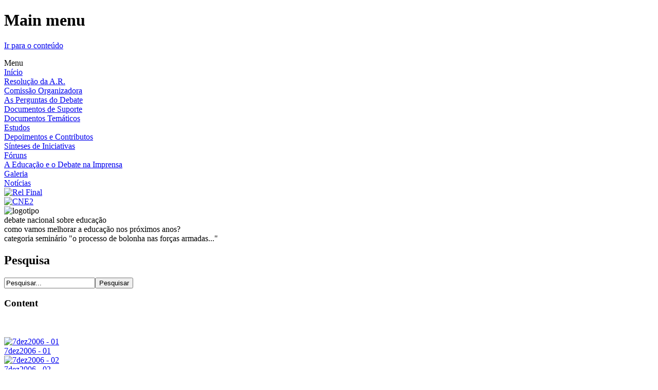

--- FILE ---
content_type: text/html; charset=UTF-8
request_url: https://dne.cnedu.pt/index.php?option=com_easygallery&act=categories&cid=48&Itemid=50
body_size: 2663
content:
<!DOCTYPE html>
<html xmlns="http://www.w3.org/1999/xhtml" xml:lang="pt" lang="pt">
<head>
<meta http-equiv="content-type" content="text/html; charset=utf-8" />
<!--<meta http-equiv="Content-Type" content="text/html; charset=ISO-8859-1" />-->
<meta name="viewport" content="initial-scale=1.0, width=device-width" />
    <title>Debate Nacional Sobre Educa&ccedil;&atilde;o - Categoria Seminário "O Processo de Bolonha nas Forças Armadas..."</title>
<meta name="Generator" content="Easy Gallery by www.joomla-addons.org" />
<meta name="description" content="" />
<meta name="keywords" content="" />
<meta name="Generator" content="Joomla! - Copyright &amp;copy; 2005 - 2007 Open Source Matters. All rights reserved." />
<meta name="robots" content="index, follow" />
<link href="https://dne.cnedu.pt/components/com_easygallery/style.css" rel="stylesheet" type="text/css" />
<link rel="stylesheet" href="https://dne.cnedu.pt/components/com_easygallery/slimbox/css/slimbox.css" type="text/css" media="screen" />
<script type="text/javascript" src="https://dne.cnedu.pt/components/com_easygallery/slimbox/js/mootools.js"></script>
<script type="text/javascript" src="https://dne.cnedu.pt/components/com_easygallery/slimbox/js/slimbox.js"></script>
	<link rel="shortcut icon" href="https://dne.cnedu.pt/images/favicon.ico" />
	  <!--<meta http-equiv="Content-Type" content="text/html;charset=iso-8859-1" />-->
  <link href="https://dne.cnedu.pt/templates/cne/favicon.ico?v=2" rel="shortcut icon" type="image/vnd.microsoft.icon" />
  <link href="https://dne.cnedu.pt/templates/cne/css/template_css.css" rel="stylesheet" type="text/css" />
  <!--<meta http-equiv="ImageToolBar" content="no" />-->
  <meta name="distribution" content="Global" />
  </head>

<body>

<div id="wrapper">

  <div class="rightcol" id="rightcol">
	<div id="menu">
      <h1 class="hidden">Main menu</h1>

      <p class="skip-to-content-container"><a tabindex="50" href="#content">Ir para o conte&uacute;do</a></p>
		<div class="menu-wrapper">		<div class="moduletable">
							<div class="th">
					Menu				</div>
				
<div class="menu-block">
<div class="td"><a href="https://dne.cnedu.pt/index.php?option=com_frontpage&amp;Itemid=22" class="mainlevel" >Início</a></div>
<div class="td"><a href="https://dne.cnedu.pt/index.php?option=com_docman&amp;task=cat_view&amp;gid=45&amp;Itemid=10" class="mainlevel" >Resolução da A.R.</a></div>
<div class="td"><a href="https://dne.cnedu.pt/index.php?option=com_content&amp;task=view&amp;id=135&amp;Itemid=45" class="mainlevel" >Comissão Organizadora</a></div>
<div class="td"><a href="https://dne.cnedu.pt/index.php?option=com_content&amp;task=section&amp;id=5&amp;Itemid=33" class="mainlevel" >As Perguntas do Debate</a></div>
<div class="td"><a href="https://dne.cnedu.pt/index.php?option=com_docman&amp;task=cat_view&amp;gid=18&amp;Itemid=10" class="mainlevel" >Documentos de Suporte</a></div>
<div class="td"><a href="https://dne.cnedu.pt/index.php?option=com_docman&amp;task=cat_view&amp;gid=19&amp;Itemid=10" class="mainlevel" >Documentos Temáticos</a></div>
<div class="td"><a href="https://dne.cnedu.pt/index.php?option=com_docman&amp;task=cat_view&amp;gid=20&amp;Itemid=10" class="mainlevel" >Estudos</a></div>
<div class="td"><a href="https://dne.cnedu.pt/index.php?option=com_docman&amp;task=cat_view&amp;gid=15&amp;Itemid=10" class="mainlevel" >Depoimentos e Contributos</a></div>
<div class="td"><a href="https://dne.cnedu.pt/index.php?option=com_docman&amp;task=cat_view&amp;gid=14&amp;Itemid=10" class="mainlevel" >Sínteses de Iniciativas</a></div>
<div class="td"><a href="https://dne.cnedu.pt/index.php?option=com_joomlaboard&amp;Itemid=24" class="mainlevel" >Fóruns</a></div>
<div class="td"><a href="https://dne.cnedu.pt/index.php?option=com_docman&amp;task=cat_view&amp;gid=41&amp;Itemid=10" class="mainlevel" >A Educação e o Debate na Imprensa</a></div>
<div class="td"><a href="https://dne.cnedu.pt/index.php?option=com_easygallery&amp;Itemid=50" class="mainlevel" id="active_menu">Galeria</a></div>
<div class="td"><a href="https://dne.cnedu.pt/index.php?option=com_content&amp;task=view&amp;id=138&amp;Itemid=52" class="mainlevel" >Notícias</a></div>
</div>		</div>
				<div class="moduletable">
					</div>
		</div>
            <!-- destaque -->
	  <div class="moduletable align-centre">
		  <a href="http://www.cnedu.pt/pt/publicacoes/estudos-e-relatorios/790-relatorio-final-do-debate-nacional-sobre-educacao" target="_self"><img src="images/banners/relatorio2.png" style="border:0px solid white" alt="Rel Final" width="160" height="64"></a>
		</div>
				<div class="left-highlight">
			<div class="moduletable">
			<div><a href="https://www.cnedu.pt" target="_self"><img src="/images/banners/cne2.png" style="border:0px solid white" alt="CNE2" width="100" height="104"></a></div>
			</div>
		</div>
	</div><!-- End subnav -->
  </div><!-- End #rightcol -->
  <div id="leftcol">
    <div id="logo"><img src="https://dne.cnedu.pt/templates/cne/images/logo.gif" alt="logotipo" height="65" /></div>
    <div id="header">
      <!--<p class="hidden"><a tabindex="100" href="#content">skip to main content</a></p>-->
      debate nacional sobre educa&ccedil;&atilde;o<span id="header_sub"><br />como vamos melhorar a educa&ccedil;&atilde;o nos pr&oacute;ximos anos?</span><br />    </div>
    <div id="header_small">
     categoria seminário "o processo de bolonha nas forças armadas..."    </div>
    <!-- End header -->
	
    <div id="topnav">
      <h2 class="hidden">Pesquisa</h2>
	  <!--<p class="hidden"><a tabindex="200" href="#content">skip search</a></p>-->
      
<form action="index.php?option=com_search&amp;Itemid=6" method="get">
	<div class="search">
		<input name="searchword" id="mod_search_searchword" maxlength="20" class="inputbox" type="text" size="20" value="Pesquisar..."  onblur="if(this.value=='') this.value='Pesquisar...';" onfocus="if(this.value=='Pesquisar...') this.value='';" /><input type="submit" value="Pesquisar" class="button hidden"/>	</div>

	<input type="hidden" name="option" value="com_search" />
	<input type="hidden" name="Itemid" value="6" />	
</form>
	</div>
	<!-- End topnav -->	

    <!-- div class="path">
	  shortcut <img src="https://dne.cnedu.pt/templates/cne/images/arrow.png" border="0" alt="" />&nbsp;<span class="pathway"><a href="https://dne.cnedu.pt/index.php" class="pathway">Início</a> <img src="https://dne.cnedu.pt/templates/cne/images/arrow.png" border="0" alt="arrow" /> <a href="https://dne.cnedu.pt/index.php?option=com_easygallery&amp;Itemid=50" class="pathway">Galeria</a> <img src="https://dne.cnedu.pt/templates/cne/images/arrow.png" border="0" alt="arrow" /> Seminário "O Processo de Bolonha nas Forças Armadas..."</span>    </div -->
	
	<div id="content">
      	  <h3 class="hidden">Content</h3>
	  <!--<p class="hidden"><a tabindex="300" href="#footer">skip to footer</a></p>-->
      <div id="top">
              </div>
		  
      <div class="spacer">&nbsp;</div>
		  		  
      <div>
        <div style="float: right; width: 50px;"></div><br clear="all" /><div style="float: right; width: 18px;"></div><div class="photos">          <div class="photo">
            <a href="https://dne.cnedu.pt/index.php?option=com_easygallery&amp;act=photos&amp;cid=112&amp;Itemid=50">
            <img src="https://dne.cnedu.pt/images/stories/easygallery/thumbs/48/1183465563_7dez2006 - 01.jpg" border="0" alt="7dez2006 - 01" title="" /><br />
            7dez2006 - 01            </a>
          </div>
                    <div class="photo">
            <a href="https://dne.cnedu.pt/index.php?option=com_easygallery&amp;act=photos&amp;cid=113&amp;Itemid=50">
            <img src="https://dne.cnedu.pt/images/stories/easygallery/thumbs/48/1183465563_7dez2006 - 02.jpg" border="0" alt="7dez2006 - 02" title="" /><br />
            7dez2006 - 02            </a>
          </div>
                    <div class="photo">
            <a href="https://dne.cnedu.pt/index.php?option=com_easygallery&amp;act=photos&amp;cid=114&amp;Itemid=50">
            <img src="https://dne.cnedu.pt/images/stories/easygallery/thumbs/48/1183465563_7dez2006 - 03.jpg" border="0" alt="7dez2006 - 03" title="" /><br />
            7dez2006 - 03            </a>
          </div>
          <br clear="all" />          <div class="photo">
            <a href="https://dne.cnedu.pt/index.php?option=com_easygallery&amp;act=photos&amp;cid=115&amp;Itemid=50">
            <img src="https://dne.cnedu.pt/images/stories/easygallery/thumbs/48/1183465563_7dez2006 - 04.jpg" border="0" alt="7dez2006 - 04" title="" /><br />
            7dez2006 - 04            </a>
          </div>
                    <div class="photo">
            <a href="https://dne.cnedu.pt/index.php?option=com_easygallery&amp;act=photos&amp;cid=116&amp;Itemid=50">
            <img src="https://dne.cnedu.pt/images/stories/easygallery/thumbs/48/1183465564_7dez2006 - 05.jpg" border="0" alt="7dez2006 - 05" title="" /><br />
            7dez2006 - 05            </a>
          </div>
                    <div class="photo">
            <a href="https://dne.cnedu.pt/index.php?option=com_easygallery&amp;act=photos&amp;cid=117&amp;Itemid=50">
            <img src="https://dne.cnedu.pt/images/stories/easygallery/thumbs/48/1183465564_7dez2006 - 06.jpg" border="0" alt="7dez2006 - 06" title="" /><br />
            7dez2006 - 06            </a>
          </div>
          <br clear="all" />          <div class="photo">
            <a href="https://dne.cnedu.pt/index.php?option=com_easygallery&amp;act=photos&amp;cid=118&amp;Itemid=50">
            <img src="https://dne.cnedu.pt/images/stories/easygallery/thumbs/48/1183465564_7dez2006 - 07.jpg" border="0" alt="7dez2006 - 07" title="" /><br />
            7dez2006 - 07            </a>
          </div>
                    <div class="photo">
            <a href="https://dne.cnedu.pt/index.php?option=com_easygallery&amp;act=photos&amp;cid=119&amp;Itemid=50">
            <img src="https://dne.cnedu.pt/images/stories/easygallery/thumbs/48/1183465564_7dez2006 - 08.jpg" border="0" alt="7dez2006 - 08" title="" /><br />
            7dez2006 - 08            </a>
          </div>
                    <div class="photo">
            <a href="https://dne.cnedu.pt/index.php?option=com_easygallery&amp;act=photos&amp;cid=120&amp;Itemid=50">
            <img src="https://dne.cnedu.pt/images/stories/easygallery/thumbs/48/1183465564_7dez2006 - 09.jpg" border="0" alt="7dez2006 - 09" title="" /><br />
            7dez2006 - 09            </a>
          </div>
          <br clear="all" />          <div class="photo">
            <a href="https://dne.cnedu.pt/index.php?option=com_easygallery&amp;act=photos&amp;cid=199&amp;Itemid=50">
            <img src="https://dne.cnedu.pt/images/stories/easygallery/thumbs/48/1205506264_070517-pr-0184.jpg" border="0" alt="070517-pr-0184.jpg" title="" /><br />
            070517-pr-0184.jpg            </a>
          </div>
          <br clear="all" />      </div>
      <br />
      <span class="pagenav">&amp;lt;&amp;lt;&nbsp;In&iacute;cio</span> <span class="pagenav">&amp;lt;&nbsp;Anterior |</span> <span class="pagenav">1</span> <span class="pagenav">| Seguinte&nbsp;&amp;gt;</span> <span class="pagenav">Final&nbsp;&amp;gt;&amp;gt;</span><div class="small" style="clear: both;"><br />Desenvolvido por: <a href="http://www.joomla-addons.org/components/easy-gallery/easy-gallery.html" target="_blank">Easy Gallery</a> &copy; 2006 <a href="http://www.joomla-addons.org" target="_blank" title="Joomla components, modules, plugins and hosting">Joomla-addons.org</a></div>      </div>
		  
      <div class="spacer">&nbsp;</div>
		  
      <div id="bottom">
              </div>

	</div>
  </div><!-- End #leftcol -->
 
  <div id="footer">
     <h4 class="hidden">Footer</h4>
	  <p class="hidden"><a tabindex="400" href="#content">back to content</a></p>
	construido em <a tabindex="450" href="http://www.joomla.org" title="S&iacute;tio do Joomla">Joomla!</a> por <a tabindex="500" href="http://www.ipn.pt" title="S&iacute;tio do IPN">IPNlis</a> | design por <a tabindex="600" href="http://www.ariadnecms.it" title="go to ariadnecms main site, italian">ariadnecms.it</a>, adaptado por <a tabindex="700" href="http://www.ipn.pt" title="S&iacute;tio do IPN">IPNlis</a><br />
	<a tabindex="800" href="#wrapper">topo da p&aacute;gina</a> | <a tabindex="900" title="valid xhtml 1.0 " href="http://validator.w3.org/check?uri=referer">xhtml</a> | <a tabindex="1000" title="valid css " href="http://jigsaw.w3.org/css-validator/validator?uri=https://dne.cnedu.pt/templates/cne/css/template_css.css">css</a>
  </div>
	<!-- End footer -->

</div>
<!-- End wrapper -->

</body>
</html>

<!-- 1769110289 -->